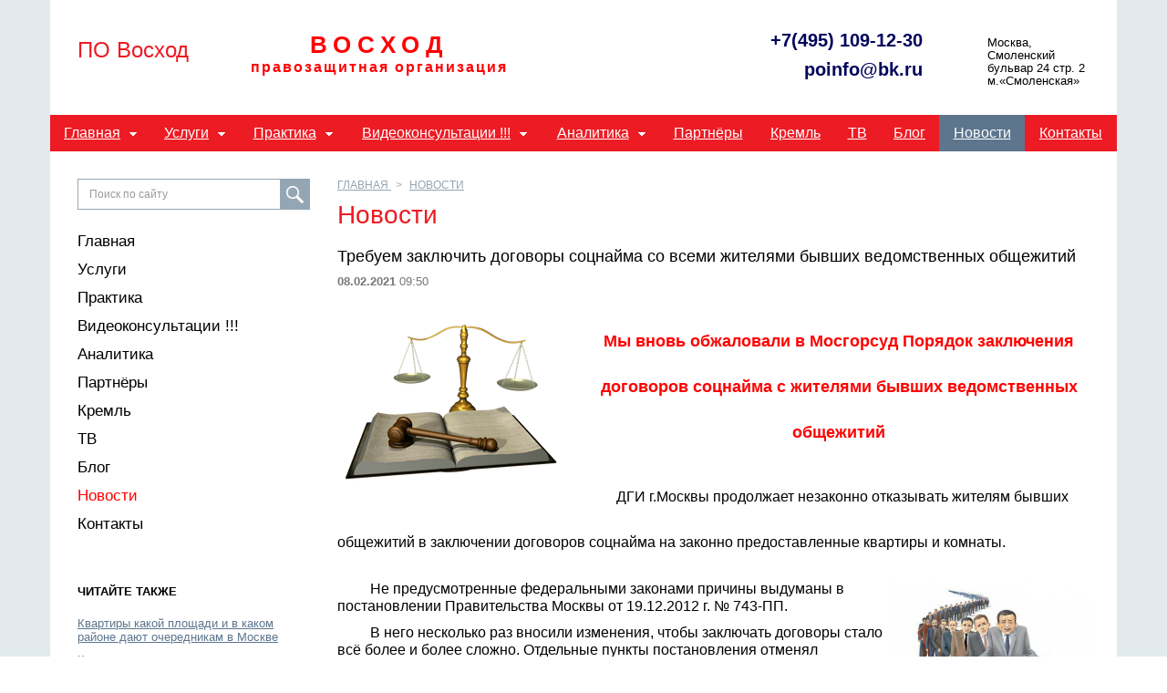

--- FILE ---
content_type: text/html; charset=utf-8
request_url: https://domsovet.su/news/90888/
body_size: 9752
content:
<!DOCTYPE html>
<html lang="ru">
<head>
	<title>Требуем заключить договоры соцнайма в общежитиях</title>
	<meta charset="utf-8">
	<meta name="viewport" content="width=device-width, initial-scale=1">
	<meta http-equiv="pragma" content="no-cache">
	<meta name="x-lazy-load-enabled" content="on">
	<meta name="referrer" content="origin">
	<meta http-equiv="x-dns-prefetch-control" content="on">
	<link rel="dns-prefetch" href="//cdn.sm.su">
	<link rel="dns-prefetch" href="//google-analytics.com">
	<link rel="dns-prefetch" href="//mc.yandex.ru">
	<link rel="dns-prefetch" href="//counter.yadro.ru">
	<link rel="dns-prefetch" href="//connect.facebook.net">
	<link rel="dns-prefetch" href="//vk.com">
	<link rel="shortcut icon" href="/template/12939/favicon.ico">
	<link rel="stylesheet" href="//yastatic.net/bootstrap/3.3.6/css/bootstrap.min.css">
	<link rel="stylesheet" href="//cdn.sm.su/sm/colorbox/colorbox.css">
	<link rel="stylesheet" href="//cdn.sm.su/jquery/mmenu/5.5.3/css/jquery.mmenu.all.min.css">
	<link rel="stylesheet" href="/template/12939/style.css">
	<script src="//yastatic.net/jquery/1.11.3/jquery.min.js"></script>
	<script defer src="//cdn.sm.su/jquery/colorbox/1.5.14/jquery.colorbox.min.js"></script>
	<script defer src="//cdn.sm.su/jquery/jcarousellite/1.1/jquery.jcarousellite.min.js"></script>
	<script defer src="//cdn.sm.su/jquery/mmenu/5.5.3/js/jquery.mmenu.min.all.js"></script>
	<script defer src="//yastatic.net/bootstrap/3.3.6/js/bootstrap.min.js"></script>
	<script defer src="//cdn.sm.su/sm/php.js"></script>
	<script defer src="//cdn.sm.su/sm/v3.js"></script>
	<link rel="shortcut icon" href="/template/12939/favicon.ico" />
	<meta name="description" content='Требуем заключить договоры соцнайма с жителями бывших ведомственных общежитий' />
	<meta name="keywords" content='соцнайм общежитие, соцнайм бывшее общежитие, заключить соцнайм общежитие' />
	<meta property="og:site_name" content='ПО Восход' />
	<meta property="og:title" content='Требуем заключить договоры соцнайма в общежитиях' />
	<meta property="og:description" content='Требуем заключить договоры соцнайма с жителями бывших ведомственных общежитий' />
	<meta property="og:image" content="https://domsovet.su/upload/news/1612676717.png" />
	<meta property="og:url" content="https://domsovet.su/news/90888/" />
	<link rel="canonical" href="https://domsovet.su/news/90888/" />
	<script type="text/javascript" src="//cdn.sm.su/sm/fz152.js"></script>
</head>
<body>

<div class="page">
	<div class="header">
			<div class="menu-toggle hidden-lg hidden-md">
			<a href="#menu"> </a>

			<div class="icon">
				<div class="first">
					 
				</div>

				<div class="second">
					 
				</div>

				<div class="third">
					 
				</div>
			</div>
		</div>
		<a class="logo-mm" href="/"><img src="/upload/logo.jpg" /></a> <a class="logo-mm bottom-header-logo__href_site-name" href="/" style="display:none">ПО Восход</a>
	</div>

	<div id="page-wrapper">
		<div class="hidden-xs bottom-header">
			<div class="row bottom-header-row">
				<div class="col-sm-4 col-md-2 bottom-header-logo">
					<a class="bottom-header-logo__href" href="/"><img src="/upload/logo.jpg" /></a> <a class="bottom-header-logo__href bottom-header-logo__href_site-name" href="/" style="display:none">ПО Восход</a>
				</div>

				<div class="col-sm-4 col-md-6 bottom-header-col">
					<div class="bottom-header-tel text-center" onclick="window.location.href='/';" style="font-family: 'Libre Franklin', sans-serif; color: #ff0004; padding: 0; margin: 0;">
						<div style="font-size: 26px; text-transform: uppercase; letter-spacing: 7px; font-weight: bold;">
							Восход
						</div>

						<div style="font-size: 16px; letter-spacing: 2px; font-weight: bold;">
							правозащитная организация
						</div>
					</div>
				</div>

				<div class="col-sm-4 col-md-4 bottom-header-col">
					<div class="bottom-header-tel hidden-sm">
						<a class="bottom-header-tel__phonenumber bottom-header-tel__phonenumber_first" href="tel:+7(495) 109-12-30" style="color: #00045b;">+7(495) 109-12-30</a> <a class="bottom-header-tel__phonenumber bottom-header-tel__phonenumber_second" href="mailto:poinfo@bk.ru" style="color: #00045b; margin-top: 10px;"> poinfo@bk.ru </a>
					</div>

					<div class="bottom-header-callback">
						Москва, <nobr>Смоленский</nobr> бульвар 24 стр. 2</nobr>        м.«Смоленская»
					</div>
				</div>
			</div>
		</div>

		<div class="hidden-xs bottom-header-nav-menu">
			<div class="bottom-header-nav-menu-row">
				<ul class="list-inline nav-menu">
			<li class="nav-menu-1-level ">
		<a href="/" class="nav-menu-1-level__href">Главная</a>
		<ul class="nav-menu-1-level__submenu">
						<li class="nav-menu-2-level ">
				<a href="/index/napravleniya_deyatelnosti/" class="nav-menu-2-level__href">Направления деятельности</a>
				<ul class="nav-menu-2-level__submenu">
					
				</ul>
			</li>
			
			<li class="nav-menu-2-level ">
				<a href="/index/o_nas/" class="nav-menu-2-level__href">О нас</a>
				<ul class="nav-menu-2-level__submenu">
					
				</ul>
			</li>
			
			<li class="nav-menu-2-level ">
				<a href="/index/deyatelnost_evgeniya_bobrova_v_spch_2012_-_2019/" class="nav-menu-2-level__href">Деятельность Евгения Боброва в СПЧ 2012 - 2019</a>
				<ul class="nav-menu-2-level__submenu">
					
				</ul>
			</li>
			
		</ul>
	</li>
	
	<li class="nav-menu-1-level ">
		<a href="/dostijeniya/" class="nav-menu-1-level__href">Услуги</a>
		<ul class="nav-menu-1-level__submenu">
						<li class="nav-menu-2-level ">
				<a href="/dostijeniya/jilishniiy_uchet_54/" class="nav-menu-2-level__href">Очередники</a>
				<ul class="nav-menu-2-level__submenu">
					
				</ul>
			</li>
			
			<li class="nav-menu-2-level ">
				<a href="/dostijeniya/prisoedinenie_komnati_v_kommunalke_30/" class="nav-menu-2-level__href">Присоединение комнаты в коммуналке</a>
				<ul class="nav-menu-2-level__submenu">
					
				</ul>
			</li>
			
			<li class="nav-menu-2-level ">
				<a href="/dostijeniya/slujebnoe_jile_59/" class="nav-menu-2-level__href">Служебное жильё</a>
				<ul class="nav-menu-2-level__submenu">
					
				</ul>
			</li>
			
			<li class="nav-menu-2-level ">
				<a href="/dostijeniya/obshejitiya/" class="nav-menu-2-level__href">Общежития</a>
				<ul class="nav-menu-2-level__submenu">
					
				</ul>
			</li>
			
			<li class="nav-menu-2-level ">
				<a href="/dostijeniya/otkaz_v_viselenii_79/" class="nav-menu-2-level__href">Отказ в выселении</a>
				<ul class="nav-menu-2-level__submenu">
					
				</ul>
			</li>
			
			<li class="nav-menu-2-level ">
				<a href="/dostijeniya/avariiynoe_jile_31/" class="nav-menu-2-level__href">Аварийное жильё</a>
				<ul class="nav-menu-2-level__submenu">
					
				</ul>
			</li>
			
			<li class="nav-menu-2-level ">
				<a href="/dostijeniya/registratziya_prav_cherez_sud_56/" class="nav-menu-2-level__href">Регистрация прав через суд</a>
				<ul class="nav-menu-2-level__submenu">
					
				</ul>
			</li>
			
		</ul>
	</li>
	
	<li class="nav-menu-1-level ">
		<a href="/praktika/" class="nav-menu-1-level__href">Практика</a>
		<ul class="nav-menu-1-level__submenu">
						<li class="nav-menu-2-level ">
				<a href="/praktika/jilishniiy_uchet_69/" class="nav-menu-2-level__href">Очередники</a>
				<ul class="nav-menu-2-level__submenu">
					
				</ul>
			</li>
			
			<li class="nav-menu-2-level ">
				<a href="/praktika/jile_invalidam_40/" class="nav-menu-2-level__href">Жильё инвалидам</a>
				<ul class="nav-menu-2-level__submenu">
					
				</ul>
			</li>
			
			<li class="nav-menu-2-level ">
				<a href="/praktika/slujebnoe_jile_94/" class="nav-menu-2-level__href">Служебное жильё</a>
				<ul class="nav-menu-2-level__submenu">
					
				</ul>
			</li>
			
			<li class="nav-menu-2-level ">
				<a href="/praktika/obshejitiya_27/" class="nav-menu-2-level__href">Общежития</a>
				<ul class="nav-menu-2-level__submenu">
					
				</ul>
			</li>
			
			<li class="nav-menu-2-level ">
				<a href="/praktika/otkaz_v_viselenii_31/" class="nav-menu-2-level__href">Отказ в выселении</a>
				<ul class="nav-menu-2-level__submenu">
					
				</ul>
			</li>
			
			<li class="nav-menu-2-level ">
				<a href="/praktika/avariiynoe_jile_46/" class="nav-menu-2-level__href">Аварийное жильё</a>
				<ul class="nav-menu-2-level__submenu">
					
				</ul>
			</li>
			
			<li class="nav-menu-2-level ">
				<a href="/praktika/registratziya_prav_cherez_sud_46/" class="nav-menu-2-level__href">Регистрация прав через суд</a>
				<ul class="nav-menu-2-level__submenu">
					
				</ul>
			</li>
			
		</ul>
	</li>
	
	<li class="nav-menu-1-level ">
		<a href="/services/" class="nav-menu-1-level__href">Видеоконсультации !!!</a>
		<ul class="nav-menu-1-level__submenu">
						<li class="nav-menu-2-level ">
				<a href="/services/jilishniiy_uchet/" class="nav-menu-2-level__href">Очередники</a>
				<ul class="nav-menu-2-level__submenu">
					
				</ul>
			</li>
			
			<li class="nav-menu-2-level ">
				<a href="/services/subsidii_na_pokupku_jiliya/" class="nav-menu-2-level__href">Субсидии на покупку жилья</a>
				<ul class="nav-menu-2-level__submenu">
					
				</ul>
			</li>
			
			<li class="nav-menu-2-level ">
				<a href="/services/prisoedinenie_komnati_v_kommunalke/" class="nav-menu-2-level__href">Присоединение комнаты в коммуналке</a>
				<ul class="nav-menu-2-level__submenu">
					
				</ul>
			</li>
			
			<li class="nav-menu-2-level ">
				<a href="/services/jile_invalidam/" class="nav-menu-2-level__href">Жильё инвалидам</a>
				<ul class="nav-menu-2-level__submenu">
					
				</ul>
			</li>
			
			<li class="nav-menu-2-level ">
				<a href="/services/slujebnoe_jile/" class="nav-menu-2-level__href">Служебное жильё</a>
				<ul class="nav-menu-2-level__submenu">
					
				</ul>
			</li>
			
			<li class="nav-menu-2-level ">
				<a href="/services/obshejitiya_77/" class="nav-menu-2-level__href">Общежития</a>
				<ul class="nav-menu-2-level__submenu">
					
				</ul>
			</li>
			
			<li class="nav-menu-2-level ">
				<a href="/services/otkaz_v_viselenii/" class="nav-menu-2-level__href">Отказ в выселении</a>
				<ul class="nav-menu-2-level__submenu">
					
				</ul>
			</li>
			
			<li class="nav-menu-2-level ">
				<a href="/services/avariiynoe_jile/" class="nav-menu-2-level__href">Аварийное жильё</a>
				<ul class="nav-menu-2-level__submenu">
					
				</ul>
			</li>
			
			<li class="nav-menu-2-level ">
				<a href="/services/registratziya_prav_cherez_sud/" class="nav-menu-2-level__href">Регистрация прав через суд</a>
				<ul class="nav-menu-2-level__submenu">
					
				</ul>
			</li>
			
			<li class="nav-menu-2-level ">
				<a href="/services/dolschiki/" class="nav-menu-2-level__href">Дольщики</a>
				<ul class="nav-menu-2-level__submenu">
					
				</ul>
			</li>
			
		</ul>
	</li>
	
	<li class="nav-menu-1-level ">
		<a href="/analitika/" class="nav-menu-1-level__href">Аналитика</a>
		<ul class="nav-menu-1-level__submenu">
						<li class="nav-menu-2-level ">
				<a href="/analitika/jilishniiy_uchet_30/" class="nav-menu-2-level__href">Очередники</a>
				<ul class="nav-menu-2-level__submenu">
					
				</ul>
			</li>
			
			<li class="nav-menu-2-level ">
				<a href="/analitika/subsidii_na_pokupku_jilya/" class="nav-menu-2-level__href">Субсидии на покупку жилья</a>
				<ul class="nav-menu-2-level__submenu">
					
				</ul>
			</li>
			
			<li class="nav-menu-2-level ">
				<a href="/analitika/jile_invalidam_26/" class="nav-menu-2-level__href">Жильё инвалидам</a>
				<ul class="nav-menu-2-level__submenu">
					
				</ul>
			</li>
			
			<li class="nav-menu-2-level ">
				<a href="/analitika/obshejitiya_95/" class="nav-menu-2-level__href">Общежития</a>
				<ul class="nav-menu-2-level__submenu">
					
				</ul>
			</li>
			
			<li class="nav-menu-2-level ">
				<a href="/analitika/otkaz_v_viselenii_62/" class="nav-menu-2-level__href">Отказ в выселении</a>
				<ul class="nav-menu-2-level__submenu">
					
				</ul>
			</li>
			
			<li class="nav-menu-2-level ">
				<a href="/analitika/pravo_na_jile_i_propiska/" class="nav-menu-2-level__href">Право на жильё и прописка</a>
				<ul class="nav-menu-2-level__submenu">
					
				</ul>
			</li>
			
			<li class="nav-menu-2-level ">
				<a href="/analitika/avariiynoe_jile_62/" class="nav-menu-2-level__href">Аварийное жильё</a>
				<ul class="nav-menu-2-level__submenu">
					
				</ul>
			</li>
			
			<li class="nav-menu-2-level ">
				<a href="/analitika/renovatziya/" class="nav-menu-2-level__href">Реновация</a>
				<ul class="nav-menu-2-level__submenu">
					
				</ul>
			</li>
			
			<li class="nav-menu-2-level ">
				<a href="/analitika/dolshiki/" class="nav-menu-2-level__href">Дольщики</a>
				<ul class="nav-menu-2-level__submenu">
					
				</ul>
			</li>
			
		</ul>
	</li>
	
	<li class="nav-menu-1-level ">
		<a href="/partnery/" class="nav-menu-1-level__href">Партнёры</a>
		<ul class="nav-menu-1-level__submenu">
			
		</ul>
	</li>
	
	<li class="nav-menu-1-level ">
		<a href="/kreml/" class="nav-menu-1-level__href">Кремль</a>
		<ul class="nav-menu-1-level__submenu">
			
		</ul>
	</li>
	
	<li class="nav-menu-1-level ">
		<a href="/tv/" class="nav-menu-1-level__href">ТВ</a>
		<ul class="nav-menu-1-level__submenu">
			
		</ul>
	</li>
	
	<li class="nav-menu-1-level ">
		<a href="/blog/" class="nav-menu-1-level__href">Блог</a>
		<ul class="nav-menu-1-level__submenu">
			
		</ul>
	</li>
	
	<li class="nav-menu-1-level active">
		<a href="/news/" class="nav-menu-1-level__href">Новости</a>
		<ul class="nav-menu-1-level__submenu">
			
		</ul>
	</li>
	
	<li class="nav-menu-1-level ">
		<a href="/contacts/" class="nav-menu-1-level__href">Контакты</a>
		<ul class="nav-menu-1-level__submenu">
			
		</ul>
	</li>
	
	
</ul>
			</div>
		</div>

		<div class="content">
			<div class="row content-row">
				<div class="col-xs-12 col-sm-4 col-md-3 aside-col">
					<div class="hidden-xs aside-col-search">
						<form action="/search/" class="form-search" method="get">
						<input class="form-control form-search__input" name="text" placeholder="Поиск по сайту" type="text" value="" />
						
						<input class="form-search__button" type="submit" value="" />
						 </form>
					</div>

					<div class="aside-col-menu" style="margin-bottom: 50px;">
						<ul class="list-unstyled">
			<li class="list-unstyled-1-level"><a class="list-unstyled-1-level__href" href="/">Главная</a></li>
	
	
	
	
	
	
	
	
	
		<li class="list-unstyled-1-level"><a class="list-unstyled-1-level__href" href="/dostijeniya/">Услуги</a></li>
	
	
	
	
	
	
	
	
	
		<li class="list-unstyled-1-level"><a class="list-unstyled-1-level__href" href="/praktika/">Практика</a></li>
	
	
	
	
	
	
	
	
	
		<li class="list-unstyled-1-level"><a class="list-unstyled-1-level__href" href="/services/">Видеоконсультации !!!</a></li>
	
	
	
	
	
	
	
	
	
		<li class="list-unstyled-1-level"><a class="list-unstyled-1-level__href" href="/analitika/">Аналитика</a></li>
	
	
	
	
	
	
	
	
	
		<li class="list-unstyled-1-level"><a class="list-unstyled-1-level__href" href="/partnery/">Партнёры</a></li>
	
	
	
	
	
	
	
	
	
		<li class="list-unstyled-1-level"><a class="list-unstyled-1-level__href" href="/kreml/">Кремль</a></li>
	
	
	
	
	
	
	
	
	
		<li class="list-unstyled-1-level"><a class="list-unstyled-1-level__href" href="/tv/">ТВ</a></li>
	
	
	
	
	
	
	
	
	
		<li class="list-unstyled-1-level"><a class="list-unstyled-1-level__href" href="/blog/">Блог</a></li>
	
	
	
	
	
	
	
	
	
	
		<li class="list-unstyled-1-level list-unstyled-1-level_active"><a class="list-unstyled-1-level__href list-unstyled-1-level__href_active" href="/news/">Новости</a></li>
	
	
	
	
	
	
	
	
		<li class="list-unstyled-1-level"><a class="list-unstyled-1-level__href" href="/contacts/">Контакты</a></li>
	
	
	
	
	
	
	
	
	
</ul>
					</div>

					<div class="aside-col-news">
						<div>
	<div style="padding: 0 0 10px 0;"><b>ЧИТАЙТЕ ТАКЖЕ</b></div>
	<div style="padding: 10px 0 0 0;"><a href="/blog/45498/">Квартиры какой площади и в каком районе дают очередникам в Москве</a></div>
	<div style="padding: 10px 0 0 0;"><a href="/blog/48152/">Как получить хорошую квартиру по реновации</a></div>
	<div style="padding: 10px 0 0 0;"><a href="/blog/41584/">ТОП-10 ошибок восстановления в очереди на жильё в суде без юриста</a></div>
	<div style="padding: 10px 0 0 0;"><a href="/blog/45497/">Как получить социальное жильё в Москве</a></div>
	<div style="padding: 10px 0 0 0;"><a href="/blog/48150/">Реновация жилья в вопросах и ответах</a></div>
	<div style="padding: 10px 0 0 0;"><a href="/blog/49772/">"Лучшие адвокаты по жилищным спорам" - распространённые уловки мошенников</a></div>
	<div style="padding: 10px 0 0 0;"><a href="/blog/42680/">Не обращайтесь по рекламе к профессиональным непрофессионалам!</a></div>
	<div style="padding: 10px 0 0 0;"><a href="/blog/46129/">ТОП-30 вопросов о присоединении комнат в коммуналках в Москве</a></div>
	<div style="padding: 10px 0 0 0;"><a href="/blog/46128/">Кто лучше: жилищный юрист или адвокат?</a></div>
	<div style="padding: 10px 0 0 0;"><a href="/blog/42679/">Обзор практики Второго кассационного суда по реновации (январь - июнь 2023)</a></div>
	<div style="padding: 10px 0 0 0;"><a href="/blog/47774/">Обзор практики Верховного суда по жилищным очередникам 2021 – 2022</a></div>
	<div style="padding: 10px 0 0 0;"><a href="/blog/45496/">Евгений Бобров рассказал о ходе решения проблем жителей бывших общежитий</a></div>
</div>
					</div>
				</div>

				<div class="col-xs-12 col-sm-8 col-md-9 content-col content-col_inner">
					<ul class="breadcrumb hidden-xs">
						<li class="breadcrumb-first-element">
							<a class="breadcrumb-first-element__href" href="/">Главная </a>
						</li>
						<li class="active breadcrumb-active-element">
							<a class="navline" href="/news/">Новости</a>
						</li>
					</ul>

					<div class="row-caption row-caption_inner">
						Новости
					</div>

					<div class="content-col__include" style="margin-bottom: 350px;">
						<h2 style="padding: 0; margin: 0; font-family: tahoma, verdana, sans-serif; font-size: 18px;">
	Требуем заключить договоры соцнайма со всеми жителями бывших ведомственных общежитий
</h2>
<div style="padding: 10px 0; color: #777;"><b>08.02.2021</b> 09:50</div>
<div>
		<img src="/upload/news/1612676717.png" style="margin: 0 20px 20px 0; float: left; max-width: 100%;" />
	
	<h1 align="center" class="MsoBodyTextCxSpFirst" style="margin-right: -4.1pt; text-align: center; line-height: 120%;">
	<span style="font-size:18px;"><b><span style="line-height: 120%; font-family: Arial, sans-serif; color: red;">Мы вновь обжаловали в Мосгорсуд Порядок заключения договоров соцнайма с жителями бывших ведомственных общежитий</span></b></span><b><span arial="" style="font-size:11.0pt;line-height:120%;font-family:"><o:p></o:p></span></b>
</h1>

<h1 class="MsoBodyTextCxSpMiddle" style="margin-right: -4.1pt; text-indent: 27pt; line-height: 120%;">
	<span style="font-size:16px;"><span style="line-height: 120%; font-family: Arial, sans-serif;">ДГИ г.Москвы продолжает незаконно отказывать жителям бывших общежитий в заключении договоров соцнайма на законно предоставленные&nbsp;квартиры и комнаты.</span></span>
</h1>

<h1 class="MsoBodyTextCxSpMiddle" style="line-height: 31.2px; margin-right: -4.1pt; text-indent: 27pt;">
	<img alt="" src="https://domsovet.su/upload/823.jpg" style="font-family: Arial, sans-serif; font-size: 16px; text-indent: 37.7953px; width: 227px; height: 227px; float: right;" />
</h1>

<p class="MsoBodyTextCxSpMiddle" style="margin-right:-4.1pt;mso-add-space:auto;
text-indent:27.0pt;line-height:120%">
	<span style="font-size:16px;"><span style="line-height: 120%; font-family: Arial, sans-serif;">Не предусмотренные федеральными законами причины выдуманы в постановлении Правительства Москвы от 19.12.2012 г. № 743-ПП.</span></span><span arial="" style="font-size:10.5pt;line-height:
120%;font-family:"><o:p></o:p></span>
</p>

<p class="MsoBodyTextCxSpMiddle" style="margin-right:-4.1pt;mso-add-space:auto;
text-indent:27.0pt;line-height:120%">
	<span style="font-size:16px;"><span style="line-height: 120%; font-family: Arial, sans-serif;">В него несколько раз вносили изменения, чтобы заключать договоры стало всё более и более сложно. Отдельные пункты постановления отменял Мосгорсуд, в т.ч. по нашим заявлениям.</span></span><span arial="" style="font-size:10.5pt;line-height:
120%;font-family:"><o:p></o:p></span>
</p>

<p class="MsoBodyTextCxSpMiddle" style="margin-right:-4.1pt;mso-add-space:auto;
text-indent:27.0pt;line-height:120%">
	<span style="font-size:16px;"><span style="line-height: 120%; font-family: Arial, sans-serif;">В связи с массовыми нарушениями прав москвичей сегодня мы опять оспорили в суд утвержденный этим постановлением Порядок, продлённый до конца 2023 г.</span></span><span arial="" style="font-size:10.5pt;line-height:
120%;font-family:"><o:p></o:p></span>
</p>

<p class="MsoBodyTextCxSpMiddle" style="margin-right:-4.1pt;mso-add-space:auto;
text-indent:27.0pt;line-height:120%">
	<span style="font-size:16px;"><span style="line-height: 120%; font-family: Arial, sans-serif;">На этот раз в части, <b>позволяющей отказывать в заключении договора соцнайма жителям&nbsp;бывших общежитий, вселённых по установленному законодательством документу, являющемуся основанием вселения, <span style="color:#FF0000;">при отсутствии у них</span></b></span></span><span style="color:#FF0000;"><span style="font-size:16px;"><b><span style="line-height: 120%; font-family: Arial, sans-serif;">&nbsp;регистрации в этом помещении,&nbsp;</span></b></span><b style="font-size: 16px; text-indent: 27pt;"><span style="line-height: 120%; font-family: Arial, sans-serif;">финансового лицевого счета&nbsp;</span></b></span><span style="font-size:16px;"><b><span style="line-height: 120%; font-family: Arial, sans-serif;"><span style="color:#FF0000;">и справки об отсутствии задолженности по квартплате</span>.</span></b></span><b><span arial="" style="font-size:10.5pt;line-height:120%;font-family:"><o:p></o:p></span></b>
</p>

<p class="MsoBodyTextCxSpMiddle" style="margin-right:-4.1pt;mso-add-space:auto;
text-indent:27.0pt;line-height:120%">
	<span style="font-size:16px;"><span style="line-height: 120%; font-family: Arial, sans-serif;">То есть при наличии ордера,&nbsp;договора найма или решения администрации и профкома о предоставлении комнаты не имеет значения, где человек зарегистрирован, есть ли у него финансовый лицевой счёт и задолженность по ЖКУ. </span></span><span arial="" style="font-size:10.5pt;line-height:
120%;font-family:"><o:p></o:p></span>
</p>

<p>
	<img alt="" src="https://domsovet.su/upload/2066.jpg" style="font-family: Arial, sans-serif; font-size: 16px; text-indent: 36px; width: 319px; height: 234px; float: left;" />
</p>

<p class="MsoBodyTextCxSpMiddle" style="margin-right:-4.1pt;mso-add-space:auto;
text-indent:27.0pt;line-height:120%">
	<span style="font-size:16px;"><span style="line-height: 120%; font-family: Arial, sans-serif;">Всё эти надуманные препятствия противоречат ст. 7 Вводного закона к ЖК РФ, которая обязывает заключать договоры соцнайма безо всяких условий со всеми законно вселёнными жителями бывших общежитий.</span></span><span arial="" style="font-size:10.5pt;line-height:
120%;font-family:"><o:p></o:p></span>
</p>

<p class="MsoBodyTextCxSpLast" style="margin-right:-4.1pt;mso-add-space:auto;
text-indent:27.0pt;line-height:120%">
	<span style="font-size:16px;"><span style="line-height: 120%; font-family: Arial, sans-serif;">А законность вселения зависит от того, относился ли наниматель к категории лиц, имевших право на получение жилья в этом общежитии, т.е. работал ли он у владельца общежития.</span></span><span arial="" style="font-size:10.5pt;line-height:
120%;font-family:"><o:p></o:p></span>
</p>

<p class="MsoNormalCxSpFirst" style="text-indent:1.0cm;line-height:120%">
	<span style="font-size:16px;"><span style="line-height: 120%; font-family: Arial, sans-serif;">Право пользования комнатой в общежитии возникает при законном вселении независимо от отказа в оформлении регистрации, т.к. регистрация, будучи не жилищным, а лишь административным правоотношением, не порождает никаких прав, и к моменту обращения в паспортную службу право на жильё уже возникло независимо от того, будет ли она оформлена.</span></span><span arial="" style="font-size:10.5pt;line-height:120%;font-family:"><o:p></o:p></span>
</p>

<p>
	<img alt="" src="https://domsovet.su/upload/916.jpg" style="font-family: Arial, sans-serif; font-size: 16px; text-indent: 36px; width: 217px; height: 296px; float: right;" />
</p>

<p class="MsoNormalCxSpMiddle" style="text-indent:1.0cm;line-height:120%">
	<span style="font-size:16px;"><span style="line-height: 120%; font-family: Arial, sans-serif;">Тем более, что по закону отсутствие регистрации не может ограничивать или быть условием реализации прав граждан.</span></span><span arial="" style="font-size:10.5pt;line-height:120%;font-family:"><o:p></o:p></span>
</p>

<p class="MsoNormalCxSpMiddle" style="text-indent:1.0cm;line-height:120%">
	<span style="font-size:16px;"><span style="line-height: 120%; font-family: Arial, sans-serif;">Наниматели не могут нести ответственность за невыполнение своих обязанностей жилищно-эксплуатационными организациями, должностными лицами, ответственными за регистрацию, и органами регистрационного учёта.</span></span><span arial="" style="font-size:10.5pt;line-height:120%;font-family:"><o:p></o:p></span>
</p>

<p class="MsoNormalCxSpMiddle" style="text-indent:1.0cm;line-height:120%">
	<span style="font-size:16px;"><span style="line-height: 120%; font-family: Arial, sans-serif;">При наличии задолженности по ЖКУ наймодатель может её взыскать, в т.ч. через суд, но никак не отказывать в заключении договора соцнайма.</span></span><span arial="" style="font-size:10.5pt;line-height:120%;font-family:"><o:p></o:p></span>
</p>

<p class="MsoNormalCxSpMiddle" style="text-indent:1.0cm;line-height:120%">
	<span style="font-size:16px;"><span style="line-height: 120%; font-family: Arial, sans-serif;">По Конституции РФ и ЖК РФ права и свободы человека и гражданина могут быть ограничены <b>федеральным законом</b> <u>только в той мере, в какой это необходимо в целях защиты основ конституционного строя, нравственности, здоровья, прав и законных интересов других лиц, обеспечения обороны страны и безопасности государства</u>.</span></span><span arial="" style="font-size:10.5pt;line-height:120%;font-family:"><o:p></o:p></span>
</p>

<p class="MsoNormalCxSpMiddle" style="text-indent:1.0cm;line-height:120%">
	<span style="font-size:16px;"><span style="line-height: 120%; font-family: Arial, sans-serif;">В данном случае Правительство Москвы как <u>орган исполнительной власти субъекта РФ</u> (а не законодательной власти РФ) своим <u>подзаконным актом</u> (а не федеральным законом) незаконно придало регистрации правопорождающее значение, прямо предусмотрев отказ в заключении договоров соцнайма с незарегистрированными нанимателями без финансового лицевого счета и с долгами по ЖКУ.</span></span>
</p>

<p class="MsoNormalCxSpMiddle" style="text-indent:1.0cm;line-height:120%">
	<span style="font-size:16px;"><span style="line-height: 120%; font-family: Arial, sans-serif;">О результате рассмотрения административного иска следите на сайте</span></span><span arial="" style="font-size:10.5pt;line-height:120%;font-family:"><b><o:p></o:p></b></span>
</p>
</div>

					</div>

					<div class="clearfix">
						 
					</div>
				</div>
			</div>
		</div>
	</div>

	<div class="clearfix">
		 
	</div>

	<div class="footer">
		<div class="footer-row row">
			<div class="row footer-top-row">
				<div class="col-xs-6 col-sm-3 col-md-3 footer-contacts">
					<div class="footer-caption">
						Контакты
					</div>

					<div class="footer-contacts-tel">
						<a class="footer-contacts-tel__href" href="tel:+7(495) 109-12-30">+7(495) 109-12-30</a>
					</div>

					<div class="footer-contacts-tel">
						<a class="footer-contacts-tel__href" href="tel:+7(495) 669-20-33">+7(495) 669-20-33</a>
					</div>

					<div class="footer-contacts-email">
						<a class="footer-contacts-email_href" href="mailto:poinfo@bk.ru">poinfo@bk.ru</a>
					</div>

					<div class="footer-contacts-adress">
						<div class="footer-contacts-adress__href">
							Москва, Смоленский бульвар 24 с. 2
						</div>
					</div>
				</div>

				<div class="col-xs-6 col-sm-3 col-md-3 footer-menu">
					<div class="footer-caption">
						Информация
					</div>
					<a href="/" class="footer-menu__item">Главная</a>
<a href="/services/" class="footer-menu__item">Услуги</a>
<a href="/partnery/" class="footer-menu__item">Партнёры</a>
<a href="/contacts/" class="footer-menu__item">Контакты</a>
				</div>

				<div class="hidden-xs col-sm-3 col-md-3 footer-menu">
					<div class="footer-caption">
						Дополнительно
					</div>
					<a href="/dostijeniya/" class="footer-menu__item">Достижения</a>
<a href="/praktika/" class="footer-menu__item">Практика</a>
<a href="/analitika/" class="footer-menu__item">Аналитика</a>
<a href="/tv/" class="footer-menu__item">ТВ</a>
				</div>

				<div class="hidden-xs col-sm-3 col-md-3 footer-cabinet">
					<div class="footer-caption">
						Наша компания
					</div>
					<a href="/kreml/" class="footer-menu__item">Кремль</a>
<a href="/news/" class="footer-menu__item">Новости</a>
<a href="/tv/" class="footer-menu__item">ТВ</a>
<a href="/contacts/" class="footer-menu__item">Контакты</a>
				</div>

				<div class="col-xs-12 col-sm-12 col-md-12">
					<div class="row">
						<div class="col-xs-12 col-sm-9 col-md-9 footer-contacts">
							<div class="footer-contacts-soc">
								<a class="footer-contacts-soc__img footer-contacts-soc__img footer-contacts-soc__img_vk" href="https://vk.com/po_voshod"> </a> <a class="footer-contacts-soc__img footer-contacts-soc__img_fb" href="https://www.facebook.com/Правозащитная-организация-Восход-107140188367474"> </a> <a class="footer-contacts-soc__img footer-contacts-soc__img_instagram" href="https://www.instagram.com/po_voshod/"> </a>
							</div>
						</div>

						<div class="hidden-xs col-sm-3 col-md-3 footer-counter">
							<!-- Yandex.Metrika counter -->
<script type="text/javascript" >
   (function(m,e,t,r,i,k,a){m[i]=m[i]||function(){(m[i].a=m[i].a||[]).push(arguments)};
   m[i].l=1*new Date();k=e.createElement(t),a=e.getElementsByTagName(t)[0],k.async=1,k.src=r,a.parentNode.insertBefore(k,a)})
   (window, document, "script", "https://mc.yandex.ru/metrika/tag.js", "ym");
   ym(40102255, "init", {
        clickmap:true,
        trackLinks:true,
        accurateTrackBounce:true,
        webvisor:true
   });
</script>
<noscript><div><img src="https://mc.yandex.ru/watch/40102255" style="position:absolute; left:-9999px;" alt="" /></div></noscript>
<!-- /Yandex.Metrika counter -->

<!-- Global site tag (gtag.js) - Google Analytics -->
<script async src="https://www.googletagmanager.com/gtag/js?id=UA-165261681-1"></script>
<script>
  window.dataLayer = window.dataLayer || [];
  function gtag(){dataLayer.push(arguments);}
  gtag('js', new Date());
  gtag('config', 'UA-165261681-1');
</script>

<!-- BEGIN YAMICHAT CODE {literal} -->
<script type='text/javascript'>
(function(){ var widget_id = 'y61fe00a534b0a';
var s = document.createElement('script'); s.type = 'text/javascript'; s.async = true; s.src = '//code.yamichat.ru/script/'+widget_id; var ss = document.getElementsByTagName('script')[0]; ss.parentNode.insertBefore(s, ss);})();</script>
<!-- {/literal} END YAMICHAT CODE -->
						</div>
					</div>
				</div>
			</div>

			<div class="row footer-bottom-row ">
				<div class="col-xs-12 col-sm-12 col-md-12">
					<div class="footer-bottom-row-border">
						 
					</div>
				</div>

				<div class="col-xs-12 col-sm-9 col-md-9 footer-about">
					<div class="footer-about__site-name">
						© 2026 "ПО Восход"
					</div>
				</div>

				<div class="col-xs-12 col-sm-3 col-md-3">
					<a class="footer-about__sm" href="https://sm.su/" target="_blank"><img alt="Site-Manager" class="footer-about__sm-logo" src="https://cdn.sm.su/logo/sm/label_14.png" />Работает на Сайт-Менеджере</a>
				</div>
			</div>
		</div>
	</div>
</div>

<nav class="hidden-sm hidden-md hidden-lg" id="menu">
<ul>
	<li>
		<a href="/services/">Услуги</a>

		<ul>
			<li>
				<a href="/services/">Для юридических лиц</a>
			</li>
		</ul>
	</li>
	<li>
		<a href="/news/">Новости</a>
	</li>
	<li>
		<a href="/articles/">Статьи</a>
	</li>
	<li>
		<a href="/folio/">Портфолио</a>
	</li>
	<li>
		<a href="/contacts/">Контакты</a>
	</li>
</ul>
</nav>
<script>
  $(".aside-col-menu .list-unstyled:not(:has(*))").parent().parent().hide().parent().find(".content-col_inner").css("width", "100%").parent().parent();
  if (($(".bottom-header-logo__href").find("img").length === 0 || $(".bottom-header-logo__href img").width() < 25) && ($(".logo-mm").find("img").length === 0 || $(".logo-mm img").width() < 30)) {
    $(".bottom-header-logo__href").css("display", "none");
    $(".bottom-header-logo__href.bottom-header-logo__href_site-name").css("display", "table-cell");
    $(".logo-mm").css("display", "none");
    $(".logo-mm.bottom-header-logo__href_site-name").css("display", "inline-block");
  };
  $(window).resize(function () {
    var fullFooterHeight = $(".page .footer").innerHeight();
    $("#page-wrapper .footer-box").css("height", fullFooterHeight + "px");
    $(".nav-menu-1-level").each(function () {
      if ($(this).position().top < 2) {
        $(this).css("display", "table-cell");
      };
      if ($(this).position().top > 2) {
        $(this).css("display", "none");
      };
    })
  });
  $(document).ready(function () {
    $(".nav-menu-1-level__submenu .nav-menu-2-level:not(:empty)").parent().parent().find(".nav-menu-1-level__href").addClass("nav-menu-1-level__href_have-2-level");
    $(".nav-menu-1-level__submenu .nav-menu-2-level:not(:empty)").parent().parent().addClass("nav-menu-1-level_have-2-level");
    $(".nav-menu-2-level__submenu .nav-menu-3-level:not(:empty)").parent().parent().find(".nav-menu-2-level__href").addClass("nav-menu-2-level__href_have-3-level");
    $(".nav-menu-2-level__submenu .nav-menu-3-level:not(:empty)").parent().parent().addClass("nav-menu-2-level_have-3-level");
    var fullFooterHeight = $(".page .footer").innerHeight();
    $("#page-wrapper .footer-box").css("height", fullFooterHeight + "px");
    ! function (t) {
      t.fn.bcSwipe = function (e) {
        var n = {
          threshold: 50
        };
        return e &&
        t.extend(n, e), this.each(function () {
          function e(t) {
            1 ==
            t.touches.length &&
            (u = t.touches[0].pageX, c = !0, this.addEventListener("touchmove", o, !1))
          }

          function o(e) {
            if (c) {
              var o = e.touches[0].pageX,
                  i = u -
                    o;
              Math.abs(i) >=
              n.threshold &&
              (h(), t(this).carousel(i >
              0 ? "next" : "prev"))
            }
          }

          function h() {
            this.removeEventListener("touchmove", o), u = null, c = !1
          }

          var u, c = !1;
          "ontouchstart" in
          document.documentElement &&
          this.addEventListener("touchstart", e, !1)
        }), this
      }
    }(jQuery);
    $('.carousel').bcSwipe({
      threshold: 50
    });
    var contactsTel = $(".bottom-header-tel__phonenumber_first").text();
    $("#menu").mmenu({
      offCanvas: {
        position: "right"
      },
      extensions: ['effect-slide-panels-1', 'pagedim-black'],
      searchfield: {
        add: true,
        placeholder: 'Поиск',
        search: false
      },
      navbar: {
        title: ' '
      },
      navbars: [
        {
          position: 'top',
          height: 1,
          content: ['<a class="contacts-tel__phonenumber" href="tel:' + contactsTel + '"> Телефон: ' + contactsTel + '</a>']
        },
        {
          position: 'top',
          height: 1,
          content: ['searchfield']
        },
        {
          position: 'top',
          content: [
            'prev',
            'title'
          ]
        }
      ]
    });
    $(".mm-search input").keyup(function (e) {
      if (e.keyCode == 13) {
        window.location.href = '/search/?text=' + $(this).val();
      }
    });
    $('body').find('.mm-search').wrap('<form class="menu-search" action="/search/" method="get"></form>');
  });
  $(".nav-menu-1-level").each(function () {
    if ($(this).position().top <
      2) {
      $(this).css("display", "table-cell");
    };
    if ($(this).position().top >
      2) {
      $(this).css("display", "none");
    };
  })
</script>
</body>
</html>

--- FILE ---
content_type: text/css
request_url: https://domsovet.su/template/12939/style.css
body_size: 12412
content:
html {
	height: 100%
}

body {
	overflow-x: hidden;
	height: 100%;
	color: #000;
	font-size: 13px;
	font-family: Arial, "Arial", sans-serif;
	line-height: normal;
}

a {
	color: #5d758d;
	text-decoration: underline;
}

a:hover,
a:focus {
	color: #5d758d;
	text-decoration: none;
	outline: none;
}

.form-control {
	border: 1px solid #94a6b4;
	border-radius: 0;
	background-color: #FFF;
	box-shadow: none;
	outline: none;
}

.input-group-addon {
	border-color: #94a6b4;
}

.form-control:focus,
.form-control:hover {
	outline: 0;
	border-color: #94a6b4;
	box-shadow: none;
	outline: none;
}

.form-control::-moz-placeholder {
	color: #999;
	opacity: 1
}

.form-control:-ms-input-placeholder {
	color: #999
}

.form-control::-webkit-input-placeholder {
	color: #999
}

.input-group-addon {
	border-radius: 0;
}

.modal-content {
	border-radius: 0;
}

.dropdown-menu {
	margin-top: 0;
	padding: 0;
	border-radius: 0;
}

.btn {
	border-radius: 0;
	text-decoration: none
}

.btn:focus,
.btn:active:focus,
.btn.active:focus,
.btn.focus,
.btn:active.focus,
.btn.active.focus {
	outline: none
}

.btn:hover,
.btn:focus,
.btn.focus {
	outline: none;
	color: #333;
	text-decoration: none;
}

.btn:active,
.btn.active {
	outline: 0;
	background-image: none;
	box-shadow: none
}

.btn-default {
	border-color: #94a6b4;
	background-color: #94a6b4;
	color: #fff;
}

.btn-default:focus,
.btn-default.focus {
	border-color: #637b95;
	background-color: #637b95;
	color: #fff;
}

.btn-default:hover {
	border-color: #637b95;
	background-color: #637b95;
	color: #fff;
}

.btn-default:active,
.btn-default.active,
.open > .dropdown-toggle.btn-default {
	border-color: #637b95;
	background-color: #637b95;
	color: #fff;
}

.btn-default:active:hover,
.btn-default.active:hover,
.open > .dropdown-toggle.btn-default:hover,
.btn-default:active:focus,
.btn-default.active:focus,
.open > .dropdown-toggle.btn-default:focus,
.btn-default:active.focus,
.btn-default.active.focus,
.open > .dropdown-toggle.btn-default.focus {
	border-color: #637b95;
	background-color: #637b95;
	color: #fff;
}

.btn-default .badge {
	background-color: #333;
	color: #FFF;
}

.btn-primary {
	border-color: #ed1b24;
	background-color: #ed1b24;
	color: #FFF;
}

.btn-primary:focus,
.btn-primary.focus {
	border-color: #cd3333;
	background-color: #cd3333;
	color: #FFF;
}

.btn-primary:hover {
	border-color: #cd3333;
	background-color: #cd3333;
	color: #FFF;
}

.btn-primary:active,
.btn-primary.active,
.open > .dropdown-toggle.btn-primary {
	border-color: #cd3333;
	background-color: #cd3333;
	color: #FFF;
}

.btn-primary:active:hover,
.btn-primary.active:hover,
.open > .dropdown-toggle.btn-primary:hover,
.btn-primary:active:focus,
.btn-primary.active:focus,
.open > .dropdown-toggle.btn-primary:focus,
.btn-primary:active.focus,
.btn-primary.active.focus,
.open > .dropdown-toggle.btn-primary.focus {
	border-color: #cd3333;
	background-color: #cd3333;
	color: #FFF;
}

.pagination > li > a,
.pagination > li > span {
	position: relative;
	float: left;
	margin-left: -1px;
	padding: 6px 12px;
	border: 1px solid #94a6b4;
	border-radius: 0 !important;
	background-color: #94a6b4;
	color: #fff;
	text-decoration: none;
	line-height: 1.42857143;
}

.pagination > li > a:hover,
.pagination > li > span:hover,
.pagination > li > a:focus,
.pagination > li > span:focus {
	z-index: 2;
	border-color: #637b95;
	background-color: #637b95;
	color: #fff;
}

.pagination > .active > a,
.pagination > .active > span,
.pagination > .active > a:hover,
.pagination > .active > span:hover,
.pagination > .active > a:focus,
.pagination > .active > span:focus {
	z-index: 3;
	border-color: #ed1b24;
	background-color: #ed1b24;
	color: #FFF;
	cursor: default
}

.pagination > .disabled > span,
.pagination > .disabled > span:hover,
.pagination > .disabled > span:focus,
.pagination > .disabled > a,
.pagination > .disabled > a:hover,
.pagination > .disabled > a:focus {
	border-color: #e1e1e1;
	border-radius: 0;
	background-color: #e1e1e1;
	color: #666;
	cursor: not-allowed
}

.label-primary {
	background-color: #637b95
}

.label-primary[href]:hover,
.label-primary[href]:focus {
	background-color: #637b95
}

.label-danger {
	background-color: #ed1b24
}

.label-danger[href]:hover,
.label-danger[href]:focus {
	background-color: #ed1b24
}

.label-warning {
	background-color: #959595;
}

.label-warning[href]:hover,
.label-warning[href]:focus {
	background-color: #959595
}

.alert-warning {
	border-radius: 0;
}

.modal-header {
	padding: 15px;
	border-bottom: 1px solid #e1e1e1;
	border-radius: 0;
}

.mm-page {
	height: 100%
}

html.mm-pagedim-black #mm-blocker {
	background: transparent !important
}

.header {
	position: absolute;
	z-index: 101;
	width: 100% !important;
	height: 60px;
	border-bottom: solid 1px #DDD !important;
	background: #FFF !important;
}

.logo-mm {
	padding-left: 15px;
	height: 60px;
	text-decoration: none;
	font-size: 18px;
	line-height: 60px;
	color: #ed1b24;
}

.logo-mm:hover,
.logo-mm:focus {
	text-decoration: none;
	color: #ed1b24;
}

.logo-mm img {
	max-height: 40px
}

nav.mm-menu {
	background: #FFF
}

.menu-toggle {
	position: absolute;
	top: 0;
	right: 0;
	width: 50px;
	height: 60px;
}

.mm-search {
	padding: 0 20px !important
}

.mm-menu .mm-navbar-top-1 {
	padding-right: 5px;
	padding-left: 20px !important;
	text-align: left;
}

.mm-navbar-top-1 p {
	color: #333 !important;
	font-size: 18px !important;
}

.mm-menu .menu-search {
	position: relative;
	padding: 0;
}

.mm-menu .menu-search:before {
	position: absolute;
	top: 50%;
	left: 30px;
	z-index: 5;
	margin-top: -7px;
	width: 15px;
	height: 15px;
	background: transparent url([data-uri]) no-repeat;
	content: '';
}

.mm-menu .menu-search input[type=text] {
	padding-left: 35px;
	height: 38px;
	font-size: 18px
}

.mm-menu .mm-search input {
	display: block;
	margin: 0;
	padding: 2px 15px;
	width: 100%;
	outline: none;
	border: 1px solid #BABABA;
	border-radius: 0;
	background-color: #FFF !important;
	-webkit-box-shadow: none !important;
	-moz-box-shadow: none !important;
	box-shadow: none !important;
	color: rgba(0, 0, 0, 0.7) !important;
	font-weight: 700 !important;
	-webkit-transition: all .2s linear;
	-moz-transition: all .2s linear;
	-o-transition: all .2s linear;
	transition: all .2s linear;
	-webkit-appearance: none
}

.mm-menu .mm-search input::-webkit-input-placeholder {
	color: #7C7C7C !important;
	font-weight: 400;
	font-size: 1em
}

.mm-menu .mm-search input::-moz-placeholder {
	color: #7C7C7C !important;
	font-weight: 400;
	font-size: 1em
}

.mm-menu .mm-search input:-moz-placeholder {
	color: #7C7C7C !important;
	font-weight: 400;
	font-size: 1em
}

.mm-menu .mm-search input:-ms-input-placeholder {
	color: #7C7C7C !important;
	font-weight: 400;
	font-size: 1em
}

.mm-menu > .mm-panel.mm-highest > .mm-listview li a {
	color: #000
}

.mm-navbar-top-3.mm-navbar-top .mm-title {
	color: #434343;
	font-weight: 700;
}

.mm-menu > .mm-panel {
	-webkit-overflow-scrolling: touch;
	overflow-scrolling: touch
}

.mm-opened #page-wrapper:before,
.mm-opening #page-wrapper:before {
	position: absolute;
	top: 60px;
	left: 0;
	z-index: 10;
	width: 100%;
	height: 100%;
	background-color: rgba(0, 0, 0, 0.4);
	content: '';
}

.mm-menu {
	background-color: #FFF
}

.mm-listview > li:not(.mm-divider):after {
	left: 0
}

.mm-menu .mm-search input {
	background-color: #FFF
}

.mm-next:after,
.mm-arrow:after {
	right: 20px
}

.mm-listview > li > a,
.mm-listview > li > span {
	padding-top: 7px !important;
	padding-bottom: 7px !important
}

.mm-listview > li > a {
	font-weight: 700;
	font-size: 16px;
}

.menu-toggle {
	z-index: 50
}

.menu-toggle a {
	position: absolute;
	z-index: 102;
	display: block;
	width: 100%;
	height: 100%;
	font-size: 0
}

.menu-toggle .icon {
	position: absolute;
	top: 23px;
	left: 14px;
	z-index: 101;
	width: 21px;
	height: 17px;
}

.menu-toggle .icon div {
	position: absolute;
	left: 0;
	width: 21px;
	height: 3px;
	background-color: #000;
	-webkit-transition: all ease-out .2s;
	-moz-transition: all ease-out .2s;
	-ms-transition: all ease-out .2s;
	-o-transition: all ease-out .2s;
	transition: all ease-out .2s
}

.menu-toggle .icon div.first {
	top: 0
}

.menu-toggle .icon div.second {
	top: 7px
}

.menu-toggle .icon div.third {
	top: 14px
}

.mm-menu .mm-listview > li:after {
	border-color: transparent !important
}

.mm-listview .mm-next:before {
	border-color: transparent !important
}

.mm-opened .menu-toggle .icon div.second,
.mm-opening .menu-toggle .icon div.second {
	left: 5px;
	background-color: #000;
	opacity: 0;
}

.mm-opened .menu-toggle .icon div.first,
.mm-opening .menu-toggle .icon div.first {
	top: 4px;
	background-color: #000;
	-webkit-transform: rotate(45deg);
	-moz-transform: rotate(45deg);
	-ms-transform: rotate(45deg);
	-o-transform: rotate(45deg);
	transform: rotate(45deg);
}

.mm-opened .menu-toggle .icon div.third,
.mm-opening .menu-toggle .icon div.third {
	top: 4px;
	background-color: #000;
	-webkit-transform: rotate(-45deg);
	-moz-transform: rotate(-45deg);
	-ms-transform: rotate(-45deg);
	-o-transform: rotate(-45deg);
	transform: rotate(-45deg);
}

.page {
	position: relative;
	min-height: 100%;
	background: #FFF
}

#page-wrapper {
	position: relative;
	min-height: 100%;
}

.bottom-header {
	position: relative;
	width: 100%;
	background: #e2eaed;
}

.bottom-header-row {
	margin: 0 auto;
	max-width: 1170px;
	background: #fff;
	padding: 30px 15px;
}

.bottom-header-logo {
	position: relative;
	z-index: 10;
	display: block;
	height: 50px;
	text-align: left;
	overflow: hidden;
}

.bottom-header-logo img {
	height: 50px;
	max-width: 100%;
	object-fit: contain;
}

.bottom-header-logo__href {
	display: inline-block;
	padding: 0;
	max-height: 60px;
	width: 95%;
	border-bottom: none;
	vertical-align: middle;
	text-decoration: none;
	font-size: 20px
}

.bottom-header-logo__href:hover,
.bottom-header-logo__href:focus {
	text-decoration: none
}

.bottom-header-logo .bottom-header-logo__href_site-name {
	color: #ed1b24;
	font-size: 24px;
	vertical-align: middle;
	height: 50px;
	overflow: hidden;
	max-height: 50px;
	line-height: 25px;
}

.bottom-header-col {
	text-align: right;
	padding-top: 4px;
}

.bottom-header-tel {
	display: inline-block;
	vertical-align: top;
	float: left;
}

.bottom-header-tel__phonenumber {
	color: #333333;
	font-size: 20px;
	font-weight: bold;
	line-height: 20px;
	padding-bottom: 2px;
	text-decoration: none;
	padding-right: 15px;
	display: block;
}

.bottom-header-tel__phonenumber:hover {
	color: #333333;
	text-decoration: none;
}

.bottom-header-tel_hidden .bottom-header-tel__phonenumber {
	font-size: 25px;
	line-height: 42px;
	display: inline-block;
}

.bottom-header-callback {
	display: inline-block;
	width: 112px;
	height: 42px;
	/*padding: 6px 0 0 52px;*/
	padding: 6px 0 0 0;
	font-size: 13px;
	line-height: 1.15;
	/*background: url([data-uri]) left top no-repeat;*/
	text-align: left;
}

.bottom-header-callback__href {
	color: #5d758d;
	text-decoration: underline;
}

.bottom-header-callback__href:hover,
.bottom-header-callback__href:focus {
	color: #F01B14;
	text-decoration: none;
}

.bottom-header-nav-menu {
	position: relative;
	height: 70px;
	width: 100%;
	background: #e2eaed;
}

.bottom-header-nav-menu-row {
	margin: 0 auto;
	padding: 0 0 30px 0;
	max-width: 1170px;
	background: #fff;
}

.nav-menu {
	display: table;
	overflow: visible;
	margin: 0 0 30px 0;
	padding: 0 0 0 0;
	max-height: 40px;
	width: 100%;
	border-radius: 0;
}

.nav-menu-1-level,
.list-inline>li.nav-menu-1-level {
	position: relative;
	display: table-cell;
	margin-right: -5px;
	padding-right: 0 !important;
	padding-left: 0 !important;
}

.nav-menu-1-level__href {
	position: relative;
	display: block;
	box-sizing: border-box;
	padding: 0 14px 0 14px;
	outline: none;
	border-radius: 0;
	background: #ed1b24;
	color: #fff;
	text-decoration: underline;
	font-size: 16px;
	line-height: 40px;
	text-align: center
}

.nav-menu-1-level:hover .nav-menu-1-level__href {
	color: #fff;
	background: #5d758d;
	text-decoration: underline;
}

.active .nav-menu-1-level__href {
	border: none;
	color: #fff;
	background: #5d758d;
	text-decoration: underline;
}

.active:hover .nav-menu-1-level__href {
	background: #5d758d;
}

.nav-menu-1-level__href_have-2-level:after {
	display: inline-block;
	margin-left: 10px;
	width: 8px;
	height: 8px;
	background: url([data-uri]) no-repeat;
	content: "";
}

.nav-menu-1-level__submenu {
	position: absolute;
	z-index: 102;
	display: none;
	visibility: hidden;
}

.nav-menu-2-level {
	position: relative
}

.nav-menu-2-level__href {
	display: block;
	margin: 0;
	border-radius: 0;
	background: #5d758d;
	color: #fff;
	text-decoration: underline;
}

.nav-menu-2-level:last-child .nav-menu-2-level__href {
	border-bottom-right-radius: 0;
	border-bottom-left-radius: 0;
}

.nav-menu-1-level:hover .nav-menu-2-level__href:hover {
	background: #637b95;
	color: #fff;
	text-decoration: none;
}

.nav-menu-2-level__submenu {
	position: absolute;
	z-index: 105;
	display: none;
	visibility: hidden;
}

.nav-menu-3-level__href {
	display: block;
	margin: 0;
	border-radius: 0;
	background: #5d758d;
	color: #fff;
	text-decoration: underline;
}

.nav-menu-3-level:first-child .nav-menu-3-level__href {
	border-top-left-radius: 0;
	border-top-right-radius: 0;
}

.nav-menu-3-level:last-child .nav-menu-3-level__href {
	border-bottom-right-radius: 0;
	border-bottom-left-radius: 0;
}

.nav-menu-2-level__href_have-3-level {
	padding: 5px 20px 5px 10px !important
}

.nav-menu-2-level__href_have-3-level:after {
	position: absolute;
	top: 50%;
	right: 8px;
	margin-top: -4px;
	width: 8px;
	height: 8px;
	background: url([data-uri]) no-repeat;
	content: "";
}

.nav-menu-2-level:hover .nav-menu-3-level__href:hover {
	background: #637b95;
	color: #fff;
	text-decoration: none;
}

.nav-menu-1-level_have-2-level:hover .nav-menu-1-level__submenu {
	position: absolute;
	top: 40px;
	display: block;
	visibility: visible;
	padding-left: 0;
	list-style: none;
	text-align: left;
	border: none;
	background: #5d758d;
	padding-top: 6px;
	padding-bottom: 6px;
}

.nav-menu-1-level:hover .nav-menu-2-level__href {
	position: relative;
	margin: 0;
	padding: 5px 10px;
	width: 240px;
	font-size: 13px;
}

.nav-menu-2-level_have-3-level:hover .nav-menu-2-level__submenu {
	position: absolute;
	top: -6px;
	left: 240px;
	display: block;
	visibility: visible;
	padding-left: 0;
	-webkit-box-shadow: 0 0 7px rgba(0, 0, 0, 0.25);
	-moz-box-shadow: 0 0 7px rgba(0, 0, 0, 0.25);
	box-shadow: 0 0 7px rgba(0, 0, 0, 0.25);
	list-style: none;
	text-align: left;
	-ms-box-shadow: 0 0 7px rgba(0, 0, 0, 0.25);
	-o-box-shadow: 0 0 7px rgba(0, 0, 0, 0.25);
	border: none;
	background: #5d758d;
	padding-top: 6px;
	padding-bottom: 6px;
}

.nav-menu-2-level:hover .nav-menu-3-level__href {
	position: relative;
	margin: 0;
	padding: 5px 10px;
	width: 240px;
	font-size: 13px;
}

.nav-menu-2-level.active .nav-menu-2-level__href,
.nav-menu-3-level.active .nav-menu-3-level__href {
	background: #637b95;
	color: #fff;
	text-decoration: none;
}

.content {
	position: relative;
	width: 100%;
	background: #e2eaed;
}

.content-row {
	margin: 0 auto;
	max-width: 1170px;
	background: #fff;
	padding: 0 15px;
}

.content-inner {
	position: relative;
	margin-bottom: 30px;
	width: 100%;
	background: #FFF;
}

.content-inner-row {
	margin: 0 auto;
	max-width: 1200px
}

.row-caption {
	position: relative;
	margin: 0 0 20px;
	background: transparent;
	color: #ed1b24;
	font-weight: normal;
	font-size: 28px;
}

.row-caption_small {
	position: relative;
	margin: 0 0 20px;
	background: transparent;
	color: #ed1b24;
	font-weight: normal;
	font-size: 20px;
}

.aside-col-search {
	position: relative
}

.form-search {
	position: relative;
	height: 34px;
	margin-bottom: 20px;
}

.form-search__input {
	padding-right: 36px;
	width: 100%;
	border: 1px solid #94a6b4;
	background: #FFF;
	font-size: 12px;
}

.form-search__button {
	position: absolute;
	top: 1px;
	right: 1px;
	height: 32px;
	width: 32px;
	border: 0;
	border: none;
	color: #FFF;
	font-weight: 700;
	font-size: 13px;
	line-height: 32px;
	cursor: pointer;
	background: url([data-uri]) center center no-repeat #94a6b4;
}

.form-search__button:hover,
.form-search__button:active,
.form-search__button:focus,
.form-search__button:focus:active {
	outline: none;
	background: url([data-uri]) center center no-repeat #637b95;
	font-size: 0;
	box-shadow: none;
}

.aside-col-menu {
	position: relative;
	padding: 0;
}

.aside-col-menu .list-unstyled {
	overflow: hidden;
	margin-bottom: 20px;
	border: none;
}

.list-unstyled-1-level,
.list-unstyled-2-level,
.list-unstyled-3-level,
.list-unstyled-4-level {
	display: block;
}

.list-unstyled-1-level {
	padding: 5px 15px 5px 0;
	line-height: 20px;
}

.list-unstyled-2-level {
	line-height: 18px;
	padding: 5px 0 5px 10px;
}

.list-unstyled-3-level {
	padding: 5px 0 5px 20px;
	line-height: 18px;
}

.list-unstyled-4-level {
	padding: 5px 0 5px 30px;
	line-height: 18px;
}

.list-unstyled-1-level__href,
.list-unstyled-2-level__href,
.list-unstyled-3-level__href,
.list-unstyled-4-level__href {
	position: relative;
	display: inline-block;
	border: none;
	color: #5d758d;
	font-size: 16px;
	line-height: inherit;
	text-decoration: none;
}

.list-unstyled-1-level__href {
	color: #000;
	font-size: 17px;
}

.list-unstyled-2-level:hover .list-unstyled-2-level__href,
.list-unstyled-3-level:hover .list-unstyled-3-level__href,
.list-unstyled-4-level:hover .list-unstyled-4-level__href {
	color: #5d758d;text-decoration: underline;
}

.list-unstyled-1-level:hover .list-unstyled-1-level__href {
	color: #000;
	text-decoration: underline;
}

.list-unstyled-1-level__href_active,
.list-unstyled-2-level__href_active,
.list-unstyled-3-level__href_active,
.list-unstyled-4-level__href_active {
	color: red;
}

.list-unstyled-1-level:hover .list-unstyled-1-level__href_active,
.list-unstyled-2-level:hover .list-unstyled-2-level__href_active,
.list-unstyled-3-level:hover .list-unstyled-3-level__href_active,
.list-unstyled-4-level:hover .list-unstyled-4-level__href_active {
	color: red;
	text-decoration: underline;
}

.aside-col-news {
	margin-bottom: 20px;
}

.aside-col-news__caption {
	color: #ed1b24;
	text-transform: uppercase;
	font-size: 13px;
	margin-bottom: 10px;
}

.aside-col-news-item {
	margin-bottom: 10px;
}

.aside-col-news-item__date {
	color: #000;
}

.aside-col-news-item__href {
	color: #5d758d;
	text-decoration: underline;
}

.aside-col-news-item__href:hover {
	color: #5d758d;
	text-decoration: none;
}

.aside-col-news__href-more {
	color: #ed1b24;
	text-decoration: underline;
	font-style: italic;
}

.aside-col-news__href-more:hover {
	text-decoration: none;
	color: #ed1b24
}

.top-slider {
	margin-bottom: 40px;
	width: 100%;
}

.top-slider-carousel-indicators {
	bottom: -34px;
}

.top-slider-carousel-indicators li {
	background: #666;
	border-color: #666;
	margin: 1px 5px;
}

.top-slider-carousel-indicators li.active {
	width: 10px;
	height: 10px;
	background: #000;
	border-color: #000;
	margin: 1px 5px;
}

.top-slider-carousel-inner-item {
	width: 100%;
	height: 480px;
	background-size: cover;
}

.top-slider-carousel-inner-item-img {
	min-height: 100%;
	width: 100%;
	object-fit: cover;
}

.top-slider-carousel-inner-item-caption {
	display: block;
	margin: 15px 0 15px;
	padding: 10px 7px;
	background: #94a6b4;
	vertical-align: middle;
	font-size: 22px;
	line-height: 26px;
	text-transform: uppercase;
}

.top-slider-carousel-control {
	position: absolute;
	top: 0;
	bottom: 0;
	padding: 0;
	width: 40px;
	background-image: none !important;
	text-align: center;
	text-decoration: none;
	font-size: 24px;
	opacity: 0.8;
	cursor: pointer;
}

.top-slider-carousel-control:hover {
	background-image: none!important;
	opacity: 1
}

.top-slider-carousel-control_left {
	left: 0 !important;
}

.top-slider-carousel-control_right {
	right: 0 !important;
	left: initial !important;
}

.top-slider-carousel-control-glyph {
	position: absolute;
	top: 50%;
	display: block !important;
	margin: 0 !important;
	width: 40px;
	text-align: center;
	font-size: 18px!important;
	line-height: 30px!important;
	border-radius: 15px;
	color: rgba(191, 191, 191, 0.8);
	background: rgba(103, 103, 103, 0.8);
	text-shadow: none!important;
}

.top-slider-carousel-control:hover .top-slider-carousel-control-glyph {
	color: rgba(191, 191, 191, 0.95);
	background: rgba(103, 103, 103, 0.95);
}

.advantages {
	margin-bottom: 20px;
}

.advantages-item {
	margin-bottom: 20px;
	padding: 15px 5px;
	text-align: center;
	text-decoration: none;
}

.advantages-item:hover {
	color: #ed1b24;
	background-color: #dcdddf;
}

.advantages-item__img {
	display: list-item;
	list-style: none;
	margin: 0 auto;
	background-color: #94a6b4;
	border-radius: 100px;
	width: 80px;
	height: 80px;
	line-height: 80px;
	text-decoration: none;
}

.advantages-item:hover .advantages-item__img {
	background-color: #ed1b24;
}

.advantages-item__img img {
	max-width: 90%;
	object-fit: contain
}

.advantages-item__href {
	display: block;
	font-weight: bold;
	margin-top: 15px;
	color: #888888;
	text-decoration: none;
}

.advantages-item:hover .advantages-item__href,
.advantages-item__href:hover {
	color: #ed1b24;
	text-decoration: none;
}

.categories {
	margin-bottom: 20px;
}

.categories-item {
	margin-bottom: 20px;
	border: solid 1px #e1e1e1;
}

.breadcrumb {
	margin-bottom: 10px;
	padding: 0;
	background: transparent;
	color: #000;
	text-decoration: none;
	font-size: 12px;
	text-transform: uppercase;
}

.breadcrumb a {
	color: #93a5b3;
	outline: none;
	text-decoration: underline;
}

.breadcrumb a:hover {
	color: #000;
	outline: none;
	text-decoration: none;
}

.breadcrumb-first-element__href {
	color: #93a5b3;
	text-decoration: none
}

.breadcrumb>li {
	display: inline;
}

.breadcrumb > li + li:before {
	content: " > ";
	color: #93a5b3;
}

.breadcrumb-active-element__href {
	color: #000;
}

.breadcrumb > .active {
	color: #000;
}

.dropdown-menu > li > a {
	padding: 7px 15px;
	border-bottom: 1px solid #e1e1e1;
	text-decoration: none;
	cursor: pointer;
}

.dropdown-menu {
	border-color: #e1e1e1
}

.dropdown-menu > li:last-child > a {
	border-bottom: none
}

.footer-box {
	height: 0
}

.footer {
	position: absolute;
	/*bottom: 0;*/
	left: 0;
	width: 100%;
	background: #e2eaed;
	color: #000;
	padding-bottom: 15px;
}

.footer-row {
	margin: 0 auto;
	max-width: 1170px;
	padding: 0 15px;
	background: #fff;
	border-top: 20px solid #f6f6f6;
}

.footer-top-row {
	border: none;
	background-color: #FFF;
	padding: 20px 15px 20px 15px;
}

.footer-bottom-row {
	min-height: 31px;
	padding: 0 15px 20px 15px;
	background: #fff;
}

.footer-bottom-row-border {
	border-top: 1px solid #dadada;
	height: 20px;
}

.footer-caption {
	display: block;
	color: #ed1b24;
	text-transform: uppercase;
	margin-bottom: 5px;
}

.footer-menu__item {
	display: block;
	font-size: 14px;
	margin-bottom: 3px;
}

.footer-contacts-tel {
	display: block;
	margin-bottom: 8px;
	padding: 0 5px 0 22px;
	background: url([data-uri]) no-repeat center left;
	font-size: 13px;
	line-height: 17px;
}

.footer-contacts-tel a {
	color: #5d758d;
	text-decoration: none
}

.footer-contacts-tel:hover a {
	color: #5d758d;
}

.footer-contacts-email {
	display: block;
	margin-bottom: 8px;
	padding: 0 5px 0 22px;
	background: url([data-uri]) no-repeat center left;
	color: #5d758d;
	font-size: 13px;
	line-height: 17px;
}

.footer-contacts-email a {
	color: #5d758d;
	text-decoration: none
}

.footer-contacts-email:hover a {
	color: #5d758d;
}

.footer-contacts-adress {
	margin-bottom: 0;
	display: block;
	padding: 0 5px 0 22px;
	background: url([data-uri]) no-repeat top left;
	color: #5d758d;
	font-size: 13px;
	line-height: 17px;
}

.footer-contacts-soc {
	display: inline-block;
	margin-top: 20px;
}

.footer-contacts-soc__img {
	position: relative;
	display: inline-block;
	margin-right: 12px;
	width: 32px;
	height: 32px;
	outline: none;
	border-radius: 0;
	background-repeat: no-repeat;
	content: "";
	vertical-align: middle;
	text-decoration: none;
	cursor: pointer;
}

.footer-contacts-soc__img:hover {
	text-decoration: none;
	opacity: 0.7;
}

.footer-contacts-soc__img_vk {
	background: url([data-uri]);
}

.footer-contacts-soc__img_fb {
	background: url([data-uri]);
}

.footer-contacts-soc__img_instagram {
	background: url([data-uri]);
}

.footer-contacts-soc__img_vk:hover,
.footer-contacts-soc__img_vk:active {
	outline: none;
	box-shadow: none;
	background: url([data-uri]);
}

.footer-contacts-soc__img_fb:hover,
.footer-contacts-soc__img_fb:active {
	outline: none;
	box-shadow: none;
	background: url([data-uri]);
}

.footer-contacts-soc__img_instagram:hover,
.footer-contacts-soc__img_instagram:active {
	outline: none;
	box-shadow: none;
	background: url([data-uri]);
}

.footer-counter {
	margin-top: 21px;
	height: 31px;
}

.footer-about__site-name {
	display: inline-block;
	color: #777;
}

.footer-about__sm {
	color: #AAA;
	white-space: nowrap;
	font-size: 13px;
	display: block;
	text-decoration: none;
}

.footer-about__sm:hover {
	cursor: pointer
}

.footer-about__sm-logo {
	margin-top: -3px;
	margin-right: 5px
}

#cboxLoadedContent {
	padding: 15px !important;
	max-width: 730px !important;
	border-radius: 0 !important;
}

#cboxLoadedContent .cboxPhoto {
	max-width: 100% !important;
	max-height: 100% !important;
	object-fit: contain;
}

#cboxLoadedContent > form {
	max-width: 730px !important;
}

#cboxLoadedContent > form.sm_form_form {
	margin: 0;
}

#cboxLoadedContent > div,
#cboxLoadedContent > div > div:nth-child(3),
#cboxLoadedContent > div > div:nth-child(3) > div {
	min-height: 100% !important
}

#cboxLoadedContent > div > div:nth-child(3) > div > div:nth-child(2) {
	margin-bottom: 0 !important
}

#cboxLoadedContent,
#cboxContent,
#cboxWrapper {
	max-width: 760px;
	height: initial !important;
}

#colorbox {
	top: 10px !important;
	overflow: visible !important;
	max-width: 100%
}

#cboxClose {
	outline: none !important;
	box-shadow: none !important
}

#cboxNext,
#cboxPrevious {
	outline: none !important;
	box-shadow: none !important
}

#cboxNext {
	right: 0 !important;
	border-radius: 0
}

#cboxPrevious {
	left: 0 !important;
	border-radius: 0
}

#cboxLoadedContent div button.btn-default.btn-sm {
	margin-right: 0;
	padding: 0 9px;
}

.comment-b__form_checkbox {
	display: inline-flex !important;
	margin: 2px 0 !important;
	border-radius: 0 !important;
	font-size: 12px !important;
}

.comment-b__form_checkbox input {
	margin: 3px 5px 0 0 !important;
	border-radius: 0 !important
}

.comment-b__form input[type=submit] {
	padding: 5px 12px !important;
	border-radius: 0 !important;
}

@media (max-width: 1199px) and (min-width: 992px) {
	.contacts-tel__phonenumber {
		font-size: 17px
	}
}

@media (min-width: 1199px) {
	.container-full-width {
		margin-right: 15px;
		margin-left: 15px;
	}
}

@media (max-width: 1199px) {
	.bottom-header-logo__href {
		font-size: 22px
	}
	.input-group-addon-maximum {
		position: absolute;
		top: 44px;
		left: 0;
		padding-top: 8px;
		width: 39px !important;
		height: 34px !important;
	}
	.input-group-addon-input-maximum {
		position: absolute !important;
		top: 44px;
		left: 39px;
	}
	.bottom-header-logo .bottom-header-logo__href_site-name {
		font-size: 22px;
	}
}

@media (max-width: 992px) {
	html {
		overflow-x: hidden
	}
	#feedback-modal form .form-tel {
		max-width: 100% !important
	}
	.bottom-header-row {
		padding: 30px 0;
	}
	.content-row {
		padding: 0;
	}
	.footer-top-row {
		padding: 20px 0 20px 0;
	}
	.footer-bottom-row {
		padding: 0 0 20px 0;
	}
	.nav-menu-1-level__href {
		font-size: 14px;
	}
	.footer {
		padding-bottom: 0;
	}
}

@media (min-width: 768px) and (max-width: 992px) {
	.bottom-header-logo__href {
		font-size: 20px
	}
	.top-slider-carousel-inner-item-img {
		min-height: 340px !important;
		max-height: 340px !important;
	}
	.top-slider {
		height: 340px
	}
	.top-slider-carousel-inner-item {
		height: 340px
	}
	.news-item-image-href > div {
		width: 220px
	}
	.bottom-header-logo .bottom-header-logo__href_site-name {
		font-size: 18px;
	}
}

@media (min-width: 992px) and (max-width: 1050px) {
	.news-content-item {
		min-height: 260px
	}
	.article-content-item {
		min-height: 250px
	}
	.blog-content-item {
		min-height: 180px
	}
}

@media (min-width: 920px) and (max-width: 992px) {
	.news-content-item {
		min-height: 280px
	}
	.article-content-item {
		min-height: 270px
	}
	.blog-content-item {
		min-height: 210px
	}
	.features-item {
		min-height: 102px;
	}
}

@media (max-width: 920px) and (min-width: 768px) {
	.news-content-item {
		min-height: 320px
	}
	.article-content-item {
		min-height: 300px
	}
	.blog-content-item {
		min-height: 240px
	}
	.top-slider-carousel-inner-item-caption {
		font-size: 19px;
	}
	.features-item {
		min-height: 120px;
	}
	.contacts-tel__phonenumber {
		font-size: 14px;
	}
	.bottom-header-contacts-adres {
		font-size: 12px;
	}
	.bottom-header-callback {
		margin-left: 5px;
	}
	.bottom-header-tel__phonenumber,
	.bottom-header-tel_hidden .bottom-header-tel__phonenumber {
		font-size: 15px;
		padding-right: 0;
	}
	.footer-about__sm {
		float: right;
	}
}

@media (min-width: 768px) {
	.page .header {
		display: none
	}
	.main-container .navbar-default {
		display: none
	}
	.modal-dialog {
		width: 380px;
	}
	#page-wrapper {
		background: #e2eaed; 
	}
}

@media (max-width: 767px) {
	html {
		background: #FFF;
		font-size: 15px;
	}
	.page {
		background: #FFF;
	}
	#page-wrapper {
		box-shadow: none;
		padding-top: 75px;
		padding-bottom: 0 !important;
		background: transparent
	}
	.menu-toggle {
		border-bottom: 0 !important
	}
	nav.mm-menu a {
		border-bottom: none;
		color: #000 !important;
		white-space: nowrap
	}
	.mm-navbar .mm-title {
		color: #333 !important
	}
	nav.mm-menu .mm-panel a {
		color: #333 !important
	}
	html.mm-opened body {
		overflow: auto !important;
		overflow-x: hidden !important
	}
	html.mm-opened .main-container .content {
		overflow-x: hidden !important
	}
	html.mm-opened #page-wrapper .container:nth-child(2) {
		overflow-x: hidden
	}
	.aside-col-menu .list-unstyled {
		margin-bottom: 25px
	}
	.aside-col-news {
		margin-bottom: 30px;
	}
	.top-slider {
		margin-bottom: 30px;
	}
	.top-slider-carousel-inner-item-caption {
		right: 10%;
		left: 10%;
		padding-right: 5px;
		padding-left: 5px;
		font-size: 17px !important;
	}
	.top-slider-carousel-inner-item-img {
		min-height: 300px !important;
		max-height: 300px !important;
	}
	.top-slider-carousel-inner-item {
		height: 300px
	}
	.content {
		margin-bottom: 15px;
	}
	.row-caption {
		margin-bottom: 15px;
		font-size: 22px;
	}
	.row-caption_small {
		margin-bottom: 15px;
		font-size: 18px;
	}
	.advantages {
		margin-bottom: 15px;
	}
	.advantages-item {
		margin-bottom: 15px;
		padding: 5px 5px;
		text-align: center;
		text-decoration: none;
		min-height: 135px;
	}
	.categories {
		margin-bottom: 15px;
	}
	.categories-item {
		margin-bottom: 15px;
	}
	.news-widget {
		margin-bottom: 0;
	}
	.list-unstyled-1-level:first-child {
		padding-top: 0;
	}
	.aside-col_inner {
		margin-top: 16px
	}
	.content-col_inner {
		padding-left: 15px;
	}
	.content-col__include > div > .form-inline .form-control {
		display: inline-block;
		width: auto;
		vertical-align: middle
	}
	.news-widget {
		margin-bottom: 30px;
	}
	.features-col .col-xs-12:last-child .features-item {
		margin-bottom: 0;
	}
	.news-item-image-href > div {
		width: 260px;
	}
	.footer-top-row {
		padding: 15px 0;
	}
	.footer-contacts-soc {
		margin-top: 15px;
	}
	.footer-bottom-row {
		padding: 0 0 15px 0;
	}
	.footer-bottom-row-border {
		height: 15px;
	}
	.footer-about {
		padding: 0 15px 10px 15px;
	}
	#itemReview .btn-subscribe {
		float: left !important
	}
	#cboxLoadedContent {
		padding: 0 !important;
	}
	.modal-dialog {
		max-width: 380px;
		margin-right: auto;
		margin-left: auto;
	}
}

@media (max-width: 550px) {
	#cboxLoadedContent,
	#cboxContent,
	#cboxWrapper {
		max-width: 300px !important;
	}
	.footer-contacts-soc {
		padding-right: 0;
	}
	.footer-about__site-name,
	.footer-about__sm {
		white-space: initial;
		display: block;
		float: initial;
	}
	.footer-contacts-soc__img {
		margin-right: 8px;
		width: 26px;
		height: 26px;
		background-size: contain
	}
	.top-slider-carousel-control {
		width: 30px !important
	}
	.top-slider-carousel-control-glyph {
		width: 30px !important;
		font-size: 20px
	}
	.news-item-image-href > div {
		width: 180px;
	}
	.footer-menu {
		display: none;
	}
	.footer-contacts {
		width: 100%;
	}
}

@media (max-width: 767px) and (min-width: 310px) {
	.article-content-item-content {
		margin-bottom: 15px;
		min-height: initial !important;
	}
	.news-content-item-content {
		margin-bottom: 15px;
		min-height: initial !important;
	}
}

@media (max-width: 450px) {
	.blog-content-item {
		margin-bottom:15px;
	}
}

@media (max-width: 360px) {
	.logo-mm {
		font-size: 16px
	}
	.news-content-item {
		margin-bottom: 30px
	}
	.article-content-item-content {
		margin-bottom: 30px;
		min-height: initial !important;
	}
	.top-slider-carousel-control {
		display: none !important
	}
}

.carousel-caption {
    font-size: 32px;
    color: #00045b;
}
